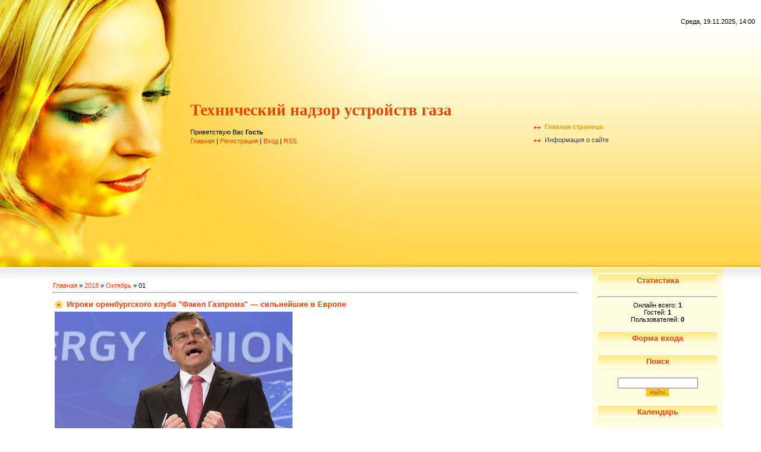

--- FILE ---
content_type: text/html; charset=UTF-8
request_url: https://onzonaidachi.do.am/news/2018-10-01
body_size: 9344
content:
<html>
<head>
<script type="text/javascript" src="/?L9TsJnkdumPMpITEBEpzFqisqtT6HBVBxd407%21WeFuiwrKjbMvGscV8jm6ZciNfj122fx6hN1TD13isUhlGJMROVOO8d27IKjqQOIMyItj%3Bm%5E%5EGjKlxnA8NDGvn%21R%5Ewt%21%21M04JgBwchBvrgxVAut%3B%3BaSKrq69%3B3v6BDgkbWG4E2ZvYMaXBBPwCF%3BT41abIWvpNL9h6%3BLFW6WvIaXXGfPkWLirM7nUvdIZwoo"></script>
	<script type="text/javascript">new Image().src = "//counter.yadro.ru/hit;ucoznet?r"+escape(document.referrer)+(screen&&";s"+screen.width+"*"+screen.height+"*"+(screen.colorDepth||screen.pixelDepth))+";u"+escape(document.URL)+";"+Date.now();</script>
	<script type="text/javascript">new Image().src = "//counter.yadro.ru/hit;ucoz_desktop_ad?r"+escape(document.referrer)+(screen&&";s"+screen.width+"*"+screen.height+"*"+(screen.colorDepth||screen.pixelDepth))+";u"+escape(document.URL)+";"+Date.now();</script><script type="text/javascript">
if(typeof(u_global_data)!='object') u_global_data={};
function ug_clund(){
	if(typeof(u_global_data.clunduse)!='undefined' && u_global_data.clunduse>0 || (u_global_data && u_global_data.is_u_main_h)){
		if(typeof(console)=='object' && typeof(console.log)=='function') console.log('utarget already loaded');
		return;
	}
	u_global_data.clunduse=1;
	if('0'=='1'){
		var d=new Date();d.setTime(d.getTime()+86400000);document.cookie='adbetnetshowed=2; path=/; expires='+d;
		if(location.search.indexOf('clk2398502361292193773143=1')==-1){
			return;
		}
	}else{
		window.addEventListener("click", function(event){
			if(typeof(u_global_data.clunduse)!='undefined' && u_global_data.clunduse>1) return;
			if(typeof(console)=='object' && typeof(console.log)=='function') console.log('utarget click');
			var d=new Date();d.setTime(d.getTime()+86400000);document.cookie='adbetnetshowed=1; path=/; expires='+d;
			u_global_data.clunduse=2;
			new Image().src = "//counter.yadro.ru/hit;ucoz_desktop_click?r"+escape(document.referrer)+(screen&&";s"+screen.width+"*"+screen.height+"*"+(screen.colorDepth||screen.pixelDepth))+";u"+escape(document.URL)+";"+Date.now();
		});
	}
	
	new Image().src = "//counter.yadro.ru/hit;desktop_click_load?r"+escape(document.referrer)+(screen&&";s"+screen.width+"*"+screen.height+"*"+(screen.colorDepth||screen.pixelDepth))+";u"+escape(document.URL)+";"+Date.now();
}

setTimeout(function(){
	if(typeof(u_global_data.preroll_video_57322)=='object' && u_global_data.preroll_video_57322.active_video=='adbetnet') {
		if(typeof(console)=='object' && typeof(console.log)=='function') console.log('utarget suspend, preroll active');
		setTimeout(ug_clund,8000);
	}
	else ug_clund();
},3000);
</script>
<meta http-equiv="content-type" content="text/html; charset=UTF-8">
<title>01 Октября 2018 - Интересные факты про каркулятор онлайн</title>

<link type="text/css" rel="StyleSheet" href="/.s/src/css/958.css" />

	<link rel="stylesheet" href="/.s/src/base.min.css" />
	<link rel="stylesheet" href="/.s/src/layer7.min.css" />

	<script src="/.s/src/jquery-1.12.4.min.js"></script>
	
	<script src="/.s/src/uwnd.min.js"></script>
	<script src="//s744.ucoz.net/cgi/uutils.fcg?a=uSD&ca=2&ug=999&isp=0&r=0.388806166113309"></script>
	<link rel="stylesheet" href="/.s/src/ulightbox/ulightbox.min.css" />
	<link rel="stylesheet" href="/.s/src/social.css" />
	<script src="/.s/src/ulightbox/ulightbox.min.js"></script>
	<script async defer src="https://www.google.com/recaptcha/api.js?onload=reCallback&render=explicit&hl=ru"></script>
	<script>
/* --- UCOZ-JS-DATA --- */
window.uCoz = {"sign":{"7251":"Запрошенный контент не может быть загружен. Пожалуйста, попробуйте позже.","5255":"Помощник","3125":"Закрыть","5458":"Следующий","7287":"Перейти на страницу с фотографией.","7252":"Предыдущий","7253":"Начать слайд-шоу","7254":"Изменить размер"},"layerType":7,"module":"news","language":"ru","site":{"id":"8onzonaidachi","host":"onzonaidachi.do.am","domain":null},"country":"US","uLightboxType":1,"ssid":"637152656021240344432"};
/* --- UCOZ-JS-CODE --- */

		function eRateEntry(select, id, a = 65, mod = 'news', mark = +select.value, path = '', ajax, soc) {
			if (mod == 'shop') { path = `/${ id }/edit`; ajax = 2; }
			( !!select ? confirm(select.selectedOptions[0].textContent.trim() + '?') : true )
			&& _uPostForm('', { type:'POST', url:'/' + mod + path, data:{ a, id, mark, mod, ajax, ...soc } });
		}
 function uSocialLogin(t) {
			var params = {"facebook":{"height":520,"width":950},"yandex":{"height":515,"width":870},"vkontakte":{"width":790,"height":400},"google":{"height":600,"width":700},"ok":{"width":710,"height":390}};
			var ref = escape(location.protocol + '//' + ('onzonaidachi.do.am' || location.hostname) + location.pathname + ((location.hash ? ( location.search ? location.search + '&' : '?' ) + 'rnd=' + Date.now() + location.hash : ( location.search || '' ))));
			window.open('/'+t+'?ref='+ref,'conwin','width='+params[t].width+',height='+params[t].height+',status=1,resizable=1,left='+parseInt((screen.availWidth/2)-(params[t].width/2))+',top='+parseInt((screen.availHeight/2)-(params[t].height/2)-20)+'screenX='+parseInt((screen.availWidth/2)-(params[t].width/2))+',screenY='+parseInt((screen.availHeight/2)-(params[t].height/2)-20));
			return false;
		}
		function TelegramAuth(user){
			user['a'] = 9; user['m'] = 'telegram';
			_uPostForm('', {type: 'POST', url: '/index/sub', data: user});
		}
function loginPopupForm(params = {}) { new _uWnd('LF', ' ', -250, -100, { closeonesc:1, resize:1 }, { url:'/index/40' + (params.urlParams ? '?'+params.urlParams : '') }) }
function reCallback() {
		$('.g-recaptcha').each(function(index, element) {
			element.setAttribute('rcid', index);
			
		if ($(element).is(':empty') && grecaptcha.render) {
			grecaptcha.render(element, {
				sitekey:element.getAttribute('data-sitekey'),
				theme:element.getAttribute('data-theme'),
				size:element.getAttribute('data-size')
			});
		}
	
		});
	}
	function reReset(reset) {
		reset && grecaptcha.reset(reset.previousElementSibling.getAttribute('rcid'));
		if (!reset) for (rel in ___grecaptcha_cfg.clients) grecaptcha.reset(rel);
	}
/* --- UCOZ-JS-END --- */
</script>

	<style>.UhideBlock{display:none; }</style>
</head>

<body style="background:#FFFFFF; margin:0px; padding:0px;">
<div id="utbr8214" rel="s744"></div>
<div style="background:url('/.s/t/958/1.jpg') repeat-x #FED754;">

<!--U1AHEADER1Z-->
<div style="position: absolute; top:30px; right: 10px;">Среда, 19.11.2025, 14:00</div>
<table cellpadding="0" cellspacing="0" border="0" width="100%" style="background:url('/.s/t/958/2.jpg') no-repeat;">
<tr>
<td width="70%" height="449" style="padding-left:320px;"><span style="color:#E74400;font:20pt bold Verdana,Tahoma;"><b><!-- <logo> -->Технический надзор устройств газа<!-- </logo> --></b></span>
<div style="padding-top:15px"><!--<s5212>-->Приветствую Вас<!--</s>--> <b>Гость</b>
<div style="padding-top:3px"><a href="http://onzonaidachi.do.am/" title="Главная"><!--<s5176>-->Главная<!--</s>--></a>  | <a href="/register" title="Регистрация"><!--<s3089>-->Регистрация<!--</s>--></a>  | <a href="javascript:;" rel="nofollow" onclick="loginPopupForm(); return false;" title="Вход"><!--<s3087>-->Вход<!--</s>--></a> | <a href="https://onzonaidachi.do.am/news/rss/" title="RSS">RSS</a>
</div></div>

<br><br><br><b style="color:#888888"></b></td>
<td height="449" width="30%">
<!-- <sblock_menu> -->

<div id="boxMenu"><!-- <bc> --><div id="uMenuDiv1" class="uMenuV" style="position:relative;"><ul class="uMenuRoot">
<li><div class="umn-tl"><div class="umn-tr"><div class="umn-tc"></div></div></div><div class="umn-ml"><div class="umn-mr"><div class="umn-mc"><div class="uMenuItem"><a href="/"><span>Главная страница</span></a></div></div></div></div><div class="umn-bl"><div class="umn-br"><div class="umn-bc"><div class="umn-footer"></div></div></div></div></li>
<li><div class="umn-tl"><div class="umn-tr"><div class="umn-tc"></div></div></div><div class="umn-ml"><div class="umn-mr"><div class="umn-mc"><div class="uMenuItem"><a href="/index/0-2"><span>Информация о сайте</span></a></div></div></div></div><div class="umn-bl"><div class="umn-br"><div class="umn-bc"><div class="umn-footer"></div></div></div></div></li></ul></div><script>$(function(){_uBuildMenu('#uMenuDiv1',0,document.location.href+'/','uMenuItemA','uMenuArrow',2500);})</script><!-- </bc> --></div>

<!-- </sblock_menu> -->
</td>
</tr>
</table>
<!--/U1AHEADER1Z-->

<table cellpadding="0" cellspacing="0" border="0" width="100%" style="background:url('/.s/t/958/3.gif') repeat-x #FFFFFF;">
<tr><td align="center" valign="top">
<!-- <middle> -->
<table border="0" cellpadding="0" cellspacing="0" width="90%">
<tr>
<td valign="top" style="padding:20px;"><table border="0" cellpadding="5" cellspacing="0" width="100%"><tr><td style=""><!-- <body> --><a href="http://onzonaidachi.do.am/"><!--<s5176>-->Главная<!--</s>--></a> &raquo; <a class="dateBar breadcrumb-item" href="/news/2018-00">2018</a> <span class="breadcrumb-sep">&raquo;</span> <a class="dateBar breadcrumb-item" href="/news/2018-10">Октябрь</a> <span class="breadcrumb-sep">&raquo;</span> <span class="breadcrumb-curr">01</span> <hr />
<div id="nativeroll_video_cont" style="display:none;"></div><table border="0" width="100%" cellspacing="0" cellpadding="0" class="dayAllEntries"><tr><td class="archiveEntries"><div id="entryID924"><table border="0" cellpadding="0" cellspacing="0" width="100%" class="eBlock">
<tr><td style="padding:3px;">
	
	<div class="eTitle" style="text-align:start;"><a href="/news/igroki_orenburgskogo_kluba_fakel_gazproma_nbsp_silnejshie_v_nbsp_evrope/2018-10-01-924">Игроки оренбургского клуба "Факел Газпрома"&nbsp;— сильнейшие в&nbsp;Европе</a></div>
	<div class="eMessage" style="text-align:start;clear:both;padding-top:2px;padding-bottom:2px;">
		
		<!--IMG1--><a href="/_nw/9/13988156.jpg" class="ulightbox" target="_blank" title="Нажмите для просмотра в полном размере..."><img style="margin:0;padding:0;border:0;" src="/_nw/9/s13988156.jpg" align="left" /></a><!--IMG1-->
	</div>
	
	<div class="eDetails" style="clear:both;">
		<div class="rate-stars-wrapper" style="float:inline-end">
		<style type="text/css">
			.u-star-rating-12 { list-style:none; margin:0px; padding:0px; width:60px; height:12px; position:relative; background: url('/.s/img/stars/3/12.png') top left repeat-x }
			.u-star-rating-12 li{ padding:0px; margin:0px; float:left }
			.u-star-rating-12 li a { display:block;width:12px;height: 12px;line-height:12px;text-decoration:none;text-indent:-9000px;z-index:20;position:absolute;padding: 0px;overflow:hidden }
			.u-star-rating-12 li a:hover { background: url('/.s/img/stars/3/12.png') left center;z-index:2;left:0px;border:none }
			.u-star-rating-12 a.u-one-star { left:0px }
			.u-star-rating-12 a.u-one-star:hover { width:12px }
			.u-star-rating-12 a.u-two-stars { left:12px }
			.u-star-rating-12 a.u-two-stars:hover { width:24px }
			.u-star-rating-12 a.u-three-stars { left:24px }
			.u-star-rating-12 a.u-three-stars:hover { width:36px }
			.u-star-rating-12 a.u-four-stars { left:36px }
			.u-star-rating-12 a.u-four-stars:hover { width:48px }
			.u-star-rating-12 a.u-five-stars { left:48px }
			.u-star-rating-12 a.u-five-stars:hover { width:60px }
			.u-star-rating-12 li.u-current-rating { top:0 !important; left:0 !important;margin:0 !important;padding:0 !important;outline:none;background: url('/.s/img/stars/3/12.png') left bottom;position: absolute;height:12px !important;line-height:12px !important;display:block;text-indent:-9000px;z-index:1 }
		</style><script>
			var usrarids = {};
			function ustarrating(id, mark) {
				if (!usrarids[id]) {
					usrarids[id] = 1;
					$(".u-star-li-"+id).hide();
					_uPostForm('', { type:'POST', url:`/news`, data:{ a:65, id, mark, mod:'news', ajax:'2' } })
				}
			}
		</script><ul id="uStarRating924" class="uStarRating924 u-star-rating-12" title="Рейтинг: 0.0/0">
			<li id="uCurStarRating924" class="u-current-rating uCurStarRating924" style="width:0%;"></li></ul></div>
		
		<span class="e-reads">
			<span class="ed-title">Просмотров:</span>
			<span class="ed-value">263</span>
		</span>
		<span class="ed-sep"> | </span>
		<span class="e-author">
			<span class="ed-title">Добавил:</span>
			<span class="ed-value" ><a href="javascript:;" rel="nofollow" onclick="window.open('/index/8-1', 'up1', 'scrollbars=1,top=0,left=0,resizable=1,width=700,height=375'); return false;">kemdadif1988</a></span>
		</span>
		<span class="ed-sep"> | </span>
		<span class="e-date">
			<span class="ed-title">Дата:</span>
			<span class="ed-value" title="20:01">01.10.2018</span>
		</span>
		
	</div>
</td></tr></table><br /></div><div id="entryID923"><table border="0" cellpadding="0" cellspacing="0" width="100%" class="eBlock">
<tr><td style="padding:3px;">
	
	<div class="eTitle" style="text-align:start;"><a href="/news/kiev_gotov_pogasit_gazovyj_dolg_pered_rossiej_v_obmen_na_skidku/2018-10-01-923">Киев готов погасить газовый долг перед Россией в обмен на скидку</a></div>
	<div class="eMessage" style="text-align:start;clear:both;padding-top:2px;padding-bottom:2px;">
		
		<!--IMG1--><a href="/_nw/9/35325020.jpg" class="ulightbox" target="_blank" title="Нажмите для просмотра в полном размере..."><img style="margin:0;padding:0;border:0;" src="/_nw/9/s35325020.jpg" align="left" /></a><!--IMG1--><p>Решение вопроса о погашении долга Украины за российский <b>газ</b> зависит от цены топлива, которую Киев хочет сохранить на уровне первого квартала 2014 года.</p>
<p>Об этом заявил в субботу глава украинского „<b>Нафто<b>газ</b></b>а" <b>Андрей Коболев</b>, передает <a href="http://ria.ru/" target="_blank">РИА Новости</a>.</p>
<p>„Мы продолжаем переговоры с „<b>Газпром</b>ом" о цене, которая будет действовать с 1 апреля 2014 года. В соответствии с условиями контракта, мы направили официальное предложение сохранить действующую цену 268,5 долларов за 1 тыс. кубометров. Ответа на данный запрос мы пока не получили", – отметил Коболев.</p>
<p>По его словам, сумма долга за приобретенный „<b>Нафто<b>газ</b></b>ом" природный <b>газ</b> по состоянию на 1 апреля составляла
		<!--"-->
		<span class="entDots">... </span>
		<span class="entryReadAll">
			<a class="entryReadAllLink" href="/news/kiev_gotov_pogasit_gazovyj_dolg_pered_rossiej_v_obmen_na_skidku/2018-10-01-923">Читать дальше &raquo;</a>
		</span>
	</div>
	
	<div class="eDetails" style="clear:both;">
		<div class="rate-stars-wrapper" style="float:inline-end"><ul id="uStarRating923" class="uStarRating923 u-star-rating-12" title="Рейтинг: 0.0/0">
			<li id="uCurStarRating923" class="u-current-rating uCurStarRating923" style="width:0%;"></li></ul></div>
		
		<span class="e-reads">
			<span class="ed-title">Просмотров:</span>
			<span class="ed-value">318</span>
		</span>
		<span class="ed-sep"> | </span>
		<span class="e-author">
			<span class="ed-title">Добавил:</span>
			<span class="ed-value" ><a href="javascript:;" rel="nofollow" onclick="window.open('/index/8-1', 'up1', 'scrollbars=1,top=0,left=0,resizable=1,width=700,height=375'); return false;">kemdadif1988</a></span>
		</span>
		<span class="ed-sep"> | </span>
		<span class="e-date">
			<span class="ed-title">Дата:</span>
			<span class="ed-value" title="12:39">01.10.2018</span>
		</span>
		
	</div>
</td></tr></table><br /></div><div id="entryID922"><table border="0" cellpadding="0" cellspacing="0" width="100%" class="eBlock">
<tr><td style="padding:3px;">
	
	<div class="eTitle" style="text-align:start;"><a href="/news/obzor_rynok_akcij_rf_prodolzhaet_rasti_po_rts_i_pereshel_k_snizheniju_po_indeksu_mosbirzhi/2018-10-01-922">ОБЗОР – Рынок акций РФ продолжает расти по РТС и перешел к снижению по индексу Мосбиржи</a></div>
	<div class="eMessage" style="text-align:start;clear:both;padding-top:2px;padding-bottom:2px;">
		
		<!--IMG1--><a href="/_nw/9/92676927.jpg" class="ulightbox" target="_blank" title="Нажмите для просмотра в полном размере..."><img style="margin:0;padding:0;border:0;" src="/_nw/9/s92676927.jpg" align="left" /></a><!--IMG1-->
 <p>Елена Лыкова. Российский рынок акций вечером продолжает расти по РТС и перешел к снижению по индексу Мосбиржи после достигнутого исторического максимума.</p><p>Индекс Мосбиржи к 17​​​.40 мск снижался на 0,2% - до 2397,74 пункта, индекс РТС рос на 0,8%, до 1132 пункта. Новый исторический максимум индекс Мосбиржи установил ранее днем, поднявшись до 2416,53 пункта.</p><p>Курс доллара расчетами "завтра" снижался на 63 копейки- до 66,74 рубля, курс евро - на 68 копеек, до 77,9 рубля.</p><p>КОРРЕКЦИЯ В ИНДЕКСЕ МОСБИРЖИ</p><p>Прежде всего, такая динамика индекса Мосбиржи связана с коррекцией в бумагах "Новатэка" (-3,12%), МТС (-2,27%) и "Газпрома" (-0,1%), который отошел от внутридневного максимума, прокомментировал РИА Новости начальник управления операций на российс
		<!--"-->
		<span class="entDots">... </span>
		<span class="entryReadAll">
			<a class="entryReadAllLink" href="/news/obzor_rynok_akcij_rf_prodolzhaet_rasti_po_rts_i_pereshel_k_snizheniju_po_indeksu_mosbirzhi/2018-10-01-922">Читать дальше &raquo;</a>
		</span>
	</div>
	
	<div class="eDetails" style="clear:both;">
		<div class="rate-stars-wrapper" style="float:inline-end"><ul id="uStarRating922" class="uStarRating922 u-star-rating-12" title="Рейтинг: 0.0/0">
			<li id="uCurStarRating922" class="u-current-rating uCurStarRating922" style="width:0%;"></li></ul></div>
		
		<span class="e-reads">
			<span class="ed-title">Просмотров:</span>
			<span class="ed-value">335</span>
		</span>
		<span class="ed-sep"> | </span>
		<span class="e-author">
			<span class="ed-title">Добавил:</span>
			<span class="ed-value" ><a href="javascript:;" rel="nofollow" onclick="window.open('/index/8-1', 'up1', 'scrollbars=1,top=0,left=0,resizable=1,width=700,height=375'); return false;">kemdadif1988</a></span>
		</span>
		<span class="ed-sep"> | </span>
		<span class="e-date">
			<span class="ed-title">Дата:</span>
			<span class="ed-value" title="04:37">01.10.2018</span>
		</span>
		
	</div>
</td></tr></table><br /></div><div id="entryID921"><table border="0" cellpadding="0" cellspacing="0" width="100%" class="eBlock">
<tr><td style="padding:3px;">
	
	<div class="eTitle" style="text-align:start;"><a href="/news/po_shtokmanovskomu_proektu_otkryto_37_tendernykh_procedur/2018-10-01-921">По Штокмановскому проекту открыто 37 тендерных процедур</a></div>
	<div class="eMessage" style="text-align:start;clear:both;padding-top:2px;padding-bottom:2px;">
		
		<!--IMG1--><img style="margin:0;padding:0;border:0;" src="/_nw/9/58535932.jpg" align="left" /><!--IMG1-->
 Санкт-Петербург. &nbsp;В рамках подготовки к разработке Штокмановского месторождения готова тендерная документация по 37 основным контрольным пакетам. Об этом сегодня &nbsp;рассказал главный исполнительный директор Shtokman Development AG Юрий Комаров. <br>По его словам, в Санкт-Петербурге компания проведет серию встреч с потенциальными подрядчиками Штокмановского проекта. Комаров подчеркнул, что приоритет при тендерных процедурах будет предоставлен российским подрядчикам. При этом он призвал российские и международные компании к альянсам, так как при работе в рамках Штокмановского проекта, по словам Комарова, "это самый эффективный путь". <br> Также Комаров рассказал, что, в частности, отечественные компании смогут осуществить поставку полного объема труб для работ в ходе реализации проекта. К марту 2010 года компания директор Shtokman Development AG планирует закончить все тенде
		<!--"-->
		<span class="entDots">... </span>
		<span class="entryReadAll">
			<a class="entryReadAllLink" href="/news/po_shtokmanovskomu_proektu_otkryto_37_tendernykh_procedur/2018-10-01-921">Читать дальше &raquo;</a>
		</span>
	</div>
	
	<div class="eDetails" style="clear:both;">
		<div class="rate-stars-wrapper" style="float:inline-end"><ul id="uStarRating921" class="uStarRating921 u-star-rating-12" title="Рейтинг: 0.0/0">
			<li id="uCurStarRating921" class="u-current-rating uCurStarRating921" style="width:0%;"></li></ul></div>
		
		<span class="e-reads">
			<span class="ed-title">Просмотров:</span>
			<span class="ed-value">270</span>
		</span>
		<span class="ed-sep"> | </span>
		<span class="e-author">
			<span class="ed-title">Добавил:</span>
			<span class="ed-value" ><a href="javascript:;" rel="nofollow" onclick="window.open('/index/8-1', 'up1', 'scrollbars=1,top=0,left=0,resizable=1,width=700,height=375'); return false;">kemdadif1988</a></span>
		</span>
		<span class="ed-sep"> | </span>
		<span class="e-date">
			<span class="ed-title">Дата:</span>
			<span class="ed-value" title="02:22">01.10.2018</span>
		</span>
		
	</div>
</td></tr></table><br /></div></td></tr></table><!-- </body> --></td></tr></table></td>

<td valign="top" align="center" style="width:200px;background:url('/.s/t/958/4.gif') repeat-x #FEFDE2;padding:10px;">
<!--U1CLEFTER1Z-->

<!-- <block1> -->

<!-- </block1> -->

<!-- <block2> -->

<!-- </block2> -->

<!-- <block3> -->

<!-- </block3> -->

<!-- <block4> -->

<!-- </block4> -->

<!-- <block5> -->

<div class="box"><h3><!-- <bt> --><!--<s5195>-->Статистика<!--</s>--><!-- </bt> --></h3><div class="boxContent"><div align="center"><!-- <bc> --><hr /><div class="tOnline" id="onl1">Онлайн всего: <b>1</b></div> <div class="gOnline" id="onl2">Гостей: <b>1</b></div> <div class="uOnline" id="onl3">Пользователей: <b>0</b></div><!-- </bc> --></div></div></div>

<!-- </block5> -->

<!-- <block6> -->

<div class="box"><h3><!-- <bt> --><!--<s5158>-->Форма входа<!--</s>--><!-- </bt> --></h3><div class="boxContent"><!-- <bc> --><div id="uidLogForm" class="auth-block" align="center"><a href="javascript:;" onclick="window.open('https://login.uid.me/?site=8onzonaidachi&ref='+escape(location.protocol + '//' + ('onzonaidachi.do.am' || location.hostname) + location.pathname + ((location.hash ? ( location.search ? location.search + '&' : '?' ) + 'rnd=' + Date.now() + location.hash : ( location.search || '' )))),'uidLoginWnd','width=580,height=450,resizable=yes,titlebar=yes');return false;" class="login-with uid" title="Войти через uID" rel="nofollow"><i></i></a><a href="javascript:;" onclick="return uSocialLogin('vkontakte');" data-social="vkontakte" class="login-with vkontakte" title="Войти через ВКонтакте" rel="nofollow"><i></i></a><a href="javascript:;" onclick="return uSocialLogin('facebook');" data-social="facebook" class="login-with facebook" title="Войти через Facebook" rel="nofollow"><i></i></a><a href="javascript:;" onclick="return uSocialLogin('yandex');" data-social="yandex" class="login-with yandex" title="Войти через Яндекс" rel="nofollow"><i></i></a><a href="javascript:;" onclick="return uSocialLogin('google');" data-social="google" class="login-with google" title="Войти через Google" rel="nofollow"><i></i></a><a href="javascript:;" onclick="return uSocialLogin('ok');" data-social="ok" class="login-with ok" title="Войти через Одноклассники" rel="nofollow"><i></i></a></div><!-- </bc> --></div></div>

<!-- </block6> -->

<!-- <block7> -->

<!-- </block7> -->

<!-- <block8> -->

<!-- </block8> -->

<!-- <block9> -->

<div class="box"><h3><!-- <bt> --><!--<s3163>-->Поиск<!--</s>--><!-- </bt> --></h3><div class="boxContent"><div align="center"><!-- <bc> -->
		<div class="searchForm">
			<form onsubmit="this.sfSbm.disabled=true" method="get" style="margin:0" action="/search/">
				<div align="center" class="schQuery">
					<input type="text" name="q" maxlength="30" size="20" class="queryField" />
				</div>
				<div align="center" class="schBtn">
					<input type="submit" class="searchSbmFl" name="sfSbm" value="Найти" />
				</div>
				<input type="hidden" name="t" value="0">
			</form>
		</div><!-- </bc> --></div></div></div>

<!-- </block9> -->

<!-- <block10> -->

<div class="box"><h3><!-- <bt> --><!--<s5171>-->Календарь<!--</s>--><!-- </bt> --></h3><div class="boxContent"><div align="center"><!-- <bc> -->
		<table border="0" cellspacing="1" cellpadding="2" class="calTable">
			<tr><td align="center" class="calMonth" colspan="7"><a title="Сентябрь 2018" class="calMonthLink cal-month-link-prev" rel="nofollow" href="/news/2018-09">&laquo;</a>&nbsp; <a class="calMonthLink cal-month-current" rel="nofollow" href="/news/2018-10">Октябрь 2018</a> &nbsp;<a title="Ноябрь 2018" class="calMonthLink cal-month-link-next" rel="nofollow" href="/news/2018-11">&raquo;</a></td></tr>
		<tr>
			<td align="center" class="calWday">Пн</td>
			<td align="center" class="calWday">Вт</td>
			<td align="center" class="calWday">Ср</td>
			<td align="center" class="calWday">Чт</td>
			<td align="center" class="calWday">Пт</td>
			<td align="center" class="calWdaySe">Сб</td>
			<td align="center" class="calWdaySu">Вс</td>
		</tr><tr><td align="center" class="calMdayIsA"><a class="calMdayLink" href="/news/2018-10-01" title="4 Сообщений">1</a></td><td align="center" class="calMdayIs"><a class="calMdayLink" href="/news/2018-10-02" title="6 Сообщений">2</a></td><td align="center" class="calMdayIs"><a class="calMdayLink" href="/news/2018-10-03" title="3 Сообщений">3</a></td><td align="center" class="calMdayIs"><a class="calMdayLink" href="/news/2018-10-04" title="4 Сообщений">4</a></td><td align="center" class="calMdayIs"><a class="calMdayLink" href="/news/2018-10-05" title="2 Сообщений">5</a></td><td align="center" class="calMdayIs"><a class="calMdayLink" href="/news/2018-10-06" title="4 Сообщений">6</a></td><td align="center" class="calMdayIs"><a class="calMdayLink" href="/news/2018-10-07" title="2 Сообщений">7</a></td></tr><tr><td align="center" class="calMdayIs"><a class="calMdayLink" href="/news/2018-10-08" title="1 Сообщений">8</a></td><td align="center" class="calMdayIs"><a class="calMdayLink" href="/news/2018-10-09" title="3 Сообщений">9</a></td><td align="center" class="calMday">10</td><td align="center" class="calMdayIs"><a class="calMdayLink" href="/news/2018-10-11" title="1 Сообщений">11</a></td><td align="center" class="calMdayIs"><a class="calMdayLink" href="/news/2018-10-12" title="4 Сообщений">12</a></td><td align="center" class="calMdayIs"><a class="calMdayLink" href="/news/2018-10-13" title="1 Сообщений">13</a></td><td align="center" class="calMdayIs"><a class="calMdayLink" href="/news/2018-10-14" title="2 Сообщений">14</a></td></tr><tr><td align="center" class="calMday">15</td><td align="center" class="calMdayIs"><a class="calMdayLink" href="/news/2018-10-16" title="1 Сообщений">16</a></td><td align="center" class="calMdayIs"><a class="calMdayLink" href="/news/2018-10-17" title="1 Сообщений">17</a></td><td align="center" class="calMday">18</td><td align="center" class="calMdayIs"><a class="calMdayLink" href="/news/2018-10-19" title="3 Сообщений">19</a></td><td align="center" class="calMdayIs"><a class="calMdayLink" href="/news/2018-10-20" title="1 Сообщений">20</a></td><td align="center" class="calMday">21</td></tr><tr><td align="center" class="calMdayIs"><a class="calMdayLink" href="/news/2018-10-22" title="1 Сообщений">22</a></td><td align="center" class="calMdayIs"><a class="calMdayLink" href="/news/2018-10-23" title="1 Сообщений">23</a></td><td align="center" class="calMdayIs"><a class="calMdayLink" href="/news/2018-10-24" title="2 Сообщений">24</a></td><td align="center" class="calMdayIs"><a class="calMdayLink" href="/news/2018-10-25" title="1 Сообщений">25</a></td><td align="center" class="calMdayIs"><a class="calMdayLink" href="/news/2018-10-26" title="1 Сообщений">26</a></td><td align="center" class="calMdayIs"><a class="calMdayLink" href="/news/2018-10-27" title="2 Сообщений">27</a></td><td align="center" class="calMdayIs"><a class="calMdayLink" href="/news/2018-10-28" title="1 Сообщений">28</a></td></tr><tr><td align="center" class="calMdayIs"><a class="calMdayLink" href="/news/2018-10-29" title="1 Сообщений">29</a></td><td align="center" class="calMdayIs"><a class="calMdayLink" href="/news/2018-10-30" title="3 Сообщений">30</a></td><td align="center" class="calMdayIs"><a class="calMdayLink" href="/news/2018-10-31" title="1 Сообщений">31</a></td></tr></table><!-- </bc> --></div></div></div>

<!-- </block10> -->

<!-- <block11> -->

<div class="box"><h3><!-- <bt> --><!--<s5347>-->Архив записей<!--</s>--><!-- </bt> --></h3><div class="boxContent"><!-- <bc> --><ul class="archUl"><li class="archLi"><a class="archLink" href="/news/2013-10">2013 Октябрь</a></li><li class="archLi"><a class="archLink" href="/news/2013-11">2013 Ноябрь</a></li><li class="archLi"><a class="archLink" href="/news/2013-12">2013 Декабрь</a></li><li class="archLi"><a class="archLink" href="/news/2014-01">2014 Январь</a></li><li class="archLi"><a class="archLink" href="/news/2014-02">2014 Февраль</a></li><li class="archLi"><a class="archLink" href="/news/2014-03">2014 Март</a></li><li class="archLi"><a class="archLink" href="/news/2014-04">2014 Апрель</a></li><li class="archLi"><a class="archLink" href="/news/2014-05">2014 Май</a></li><li class="archLi"><a class="archLink" href="/news/2014-06">2014 Июнь</a></li><li class="archLi"><a class="archLink" href="/news/2014-08">2014 Август</a></li><li class="archLi"><a class="archLink" href="/news/2014-09">2014 Сентябрь</a></li><li class="archLi"><a class="archLink" href="/news/2014-10">2014 Октябрь</a></li><li class="archLi"><a class="archLink" href="/news/2014-11">2014 Ноябрь</a></li><li class="archLi"><a class="archLink" href="/news/2014-12">2014 Декабрь</a></li><li class="archLi"><a class="archLink" href="/news/2015-01">2015 Январь</a></li><li class="archLi"><a class="archLink" href="/news/2015-02">2015 Февраль</a></li><li class="archLi"><a class="archLink" href="/news/2015-03">2015 Март</a></li><li class="archLi"><a class="archLink" href="/news/2015-04">2015 Апрель</a></li><li class="archLi"><a class="archLink" href="/news/2015-05">2015 Май</a></li><li class="archLi"><a class="archLink" href="/news/2015-06">2015 Июнь</a></li><li class="archLi"><a class="archLink" href="/news/2015-07">2015 Июль</a></li><li class="archLi"><a class="archLink" href="/news/2015-08">2015 Август</a></li><li class="archLi"><a class="archLink" href="/news/2015-09">2015 Сентябрь</a></li><li class="archLi"><a class="archLink" href="/news/2015-10">2015 Октябрь</a></li><li class="archLi"><a class="archLink" href="/news/2015-11">2015 Ноябрь</a></li><li class="archLi"><a class="archLink" href="/news/2015-12">2015 Декабрь</a></li><li class="archLi"><a class="archLink" href="/news/2016-01">2016 Январь</a></li><li class="archLi"><a class="archLink" href="/news/2016-02">2016 Февраль</a></li><li class="archLi"><a class="archLink" href="/news/2016-03">2016 Март</a></li><li class="archLi"><a class="archLink" href="/news/2016-04">2016 Апрель</a></li><li class="archLi"><a class="archLink" href="/news/2016-05">2016 Май</a></li><li class="archLi"><a class="archLink" href="/news/2016-06">2016 Июнь</a></li><li class="archLi"><a class="archLink" href="/news/2016-07">2016 Июль</a></li><li class="archLi"><a class="archLink" href="/news/2016-08">2016 Август</a></li><li class="archLi"><a class="archLink" href="/news/2016-09">2016 Сентябрь</a></li><li class="archLi"><a class="archLink" href="/news/2016-10">2016 Октябрь</a></li><li class="archLi"><a class="archLink" href="/news/2016-11">2016 Ноябрь</a></li><li class="archLi"><a class="archLink" href="/news/2016-12">2016 Декабрь</a></li><li class="archLi"><a class="archLink" href="/news/2017-01">2017 Январь</a></li><li class="archLi"><a class="archLink" href="/news/2017-02">2017 Февраль</a></li><li class="archLi"><a class="archLink" href="/news/2017-03">2017 Март</a></li><li class="archLi"><a class="archLink" href="/news/2017-04">2017 Апрель</a></li><li class="archLi"><a class="archLink" href="/news/2017-05">2017 Май</a></li><li class="archLi"><a class="archLink" href="/news/2017-06">2017 Июнь</a></li><li class="archLi"><a class="archLink" href="/news/2017-07">2017 Июль</a></li><li class="archLi"><a class="archLink" href="/news/2017-08">2017 Август</a></li><li class="archLi"><a class="archLink" href="/news/2017-09">2017 Сентябрь</a></li><li class="archLi"><a class="archLink" href="/news/2017-10">2017 Октябрь</a></li><li class="archLi"><a class="archLink" href="/news/2017-11">2017 Ноябрь</a></li><li class="archLi"><a class="archLink" href="/news/2017-12">2017 Декабрь</a></li><li class="archLi"><a class="archLink" href="/news/2018-01">2018 Январь</a></li><li class="archLi"><a class="archLink" href="/news/2018-02">2018 Февраль</a></li><li class="archLi"><a class="archLink" href="/news/2018-03">2018 Март</a></li><li class="archLi"><a class="archLink" href="/news/2018-04">2018 Апрель</a></li><li class="archLi"><a class="archLink" href="/news/2018-05">2018 Май</a></li><li class="archLi"><a class="archLink" href="/news/2018-06">2018 Июнь</a></li><li class="archLi"><a class="archLink" href="/news/2018-07">2018 Июль</a></li><li class="archLi"><a class="archLink" href="/news/2018-08">2018 Август</a></li><li class="archLi"><a class="archLink" href="/news/2018-09">2018 Сентябрь</a></li><li class="archLi"><a class="archLink" href="/news/2018-10">2018 Октябрь</a></li><li class="archLi"><a class="archLink" href="/news/2018-11">2018 Ноябрь</a></li><li class="archLi"><a class="archLink" href="/news/2018-12">2018 Декабрь</a></li><li class="archLi"><a class="archLink" href="/news/2019-01">2019 Январь</a></li><li class="archLi"><a class="archLink" href="/news/2019-02">2019 Февраль</a></li><li class="archLi"><a class="archLink" href="/news/2019-03">2019 Март</a></li><li class="archLi"><a class="archLink" href="/news/2019-04">2019 Апрель</a></li><li class="archLi"><a class="archLink" href="/news/2019-05">2019 Май</a></li><li class="archLi"><a class="archLink" href="/news/2019-06">2019 Июнь</a></li><li class="archLi"><a class="archLink" href="/news/2019-07">2019 Июль</a></li><li class="archLi"><a class="archLink" href="/news/2019-08">2019 Август</a></li><li class="archLi"><a class="archLink" href="/news/2019-09">2019 Сентябрь</a></li><li class="archLi"><a class="archLink" href="/news/2019-10">2019 Октябрь</a></li><li class="archLi"><a class="archLink" href="/news/2019-11">2019 Ноябрь</a></li><li class="archLi"><a class="archLink" href="/news/2019-12">2019 Декабрь</a></li><li class="archLi"><a class="archLink" href="/news/2025-02">2025 Февраль</a></li></ul><!-- </bc> --></div></div>

<!-- </block11> -->

<!-- <block12> -->
<div class="box"><h3><!-- <bt> --><!--<s5204>-->Друзья сайта<!--</s>--><!-- </bt> --></h3><div class="boxContent"><!-- <bc> --><!--<s1546>-->
<li><a href="//blog.ucoz.ru/" target="_blank">Официальный блог</a></li>
<li><a href="//forum.ucoz.ru/" target="_blank">Сообщество uCoz</a></li>
<li><a href="//faq.ucoz.ru/" target="_blank">FAQ по системе</a></li>
<li><a href="//manual.ucoz.net/" target="_blank">Инструкции для uCoz</a></li>
<!--</s>--><!-- </bc> --></div></div>
<!-- </block12> -->

<!--/U1CLEFTER1Z-->
</td>
</tr>
</table>
<!-- </middle> -->

</td></tr>
</table>

<!--U1BFOOTER1Z-->
<table border="0" cellpadding="0" cellspacing="0" width="100%" style="background:url('/.s/t/958/5.gif') repeat-x #FFD342;">
<tr><td align="center" style=""><!-- <copy> -->Copyright MyCorp &copy; 2025<!-- </copy> --> | <!-- "' --><span class="pbM9ytR2">Сделать <a href="https://www.ucoz.ru/">бесплатный сайт</a> с <a href="https://www.ucoz.ru/">uCoz</a></span></td><td align="right" valign="top"><img src="/.s/t/958/6.jpg" border="0"></td></tr>
</table>
<!--/U1BFOOTER1Z-->
</div>
</body>

</html>


<!-- 0.07911 (s744) -->

--- FILE ---
content_type: text/css
request_url: https://onzonaidachi.do.am/.s/src/css/958.css
body_size: 3474
content:
/* General Style */
.product-card .product-tail { background-color:#ffffff; }
div.box h3 {background:url('/.s/t/958/4.gif') repeat-x #FEFDE2;padding:5px;text-align:center;border-bottom:1px solid #FEF4B7;font-size:10pt;color:#E74400;}
a:link {text-decoration:none; color:#FB3D00;}
a:active {text-decoration:none; color:#FB3D00;}
a:visited {text-decoration:none; color:#FB3D00;}
a:hover {text-decoration:none; color:#FF9900;}

td, body {font-family:verdana,arial,helvetica; font-size:8pt;}
form {padding:0px;margin:0px;}
input,textarea,select {vertical-align:middle; font-size:8pt; font-family:verdana,arial,helvetica;}
.copy {font-size:7pt;}

a.noun:link {text-decoration:none; color:#FB3D00;}
a.noun:active {text-decoration:none; color:#FB3D00}
a.noun:visited {text-decoration:none; color:#FB3D00}
a.noun:hover {text-decoration:underline; color:#000000}

hr {color:#FEE23F;height:1px;}
label {cursor:pointer;cursor:hand}

.blocktitle {font-family:Verdana,Sans-Serif;color:#787878;font-size:12px;}

a.menu1:link {text-decoration:none; color:#FB3D00}
a.menu1:active {text-decoration:none; color:#FB3D00}
a.menu1:visited {text-decoration:none; color:#FB3D00}
a.menu1:hover {text-decoration:none; color:#FF9900}
.menuTd {padding-left:12px;padding-right:10px; background: url('/.s/t/958/7.gif') no-repeat 0px 3px;}

.mframe {border-left:1px solid #E5E7EA; border-right:1px solid #E5E7EA;}
.colgray {border-right:1px solid #E5E7EA;}
.colwhite {border-right:1px solid #FEFDE2;}
.msep {border-top:1px solid #FEFDE2;}
/* ------------- */

/* Menus */
ul.uz, ul.uMenuRoot {list-style: none; margin: 0 0 0 0; padding-left: 0px;}
li.menus {margin: 0; padding: 2px 0 2px 20px; background: url('/.s/t/958/8.gif') no-repeat 0px 2px; margin-bottom: .6em;}
/* ----- */

/* Site Menus */
.uMenuH li {float:left;padding:0 5px;}


.uMenuV .uMenuItem {font-weight:normal;}
.uMenuV li a:link {text-decoration:none; color:#39435D}
.uMenuV li a:active {text-decoration:none; color:#39435D}
.uMenuV li a:visited {text-decoration:none; color:#39435D}
.uMenuV li a:hover {text-decoration:none; color:#FF9900}

.uMenuV .uMenuItemA {font-weight:bold;}
.uMenuV a.uMenuItemA:link {text-decoration:none; color:#FF9900}
.uMenuV a.uMenuItemA:visited {text-decoration:none; color:#FF9900}
.uMenuV a.uMenuItemA:hover {text-decoration:none; color:#FF9900}
.uMenuV .uMenuArrow {position:absolute;width:10px;height:10px;right:0;top:3px;background:url('/.s/img/wd/1/ar1.gif') no-repeat 0 0;}
.uMenuV li {width:200px;margin: 0; padding: 5px 0 5px 20px; background: url('/.s/t/958/9.gif') no-repeat 0px 3px;}
/* --------- */

/* Module Part Menu */
.catsTd {padding: 2px 0 2px 20px; background: url('/.s/t/958/8.gif') no-repeat 0px 2px;height:20px;}
.catName {font-family:Tahoma,Arial,Sans-Serif;font-size:11px;}
.catNameActive {font-family:Tahoma,Arial,Sans-Serif;font-size:11px;}
.catNumData {font-size:7pt;color:#5D5B6C;}
.catDescr {font-size:7pt; padding-left:10px;}
a.catName:link {text-decoration:none; color:#FB3D00;}
a.catName:visited {text-decoration:noneunderline; color:#FB3D00;}
a.catName:hover {text-decoration:underline; color:#000000;}
a.catName:active {text-decoration:none; color:#000000;}
a.catNameActive:link {text-decoration:none; color:#FB3D00;}
a.catNameActive:visited {text-decoration:none; color:#FB3D00;}
a.catNameActive:hover {text-decoration:none; color:#000000;}
a.catNameActive:active {text-decoration:none; color:#000000;}
/* ----------------- */

/* Entries Style */
.eBlock {}
.eTitle {font-family:Verdana,Arial,Sans-Serif;font-size:13px;font-weight:bold;color:#FB3D00; padding: 1px 0 3px 20px; background: url('/.s/t/958/10.gif') no-repeat 0 2px;}
.eTitle a:link {text-decoration:none; color:#FB3D00;}
.eTitle a:visited {text-decoration:none; color:#FB3D00;}
.eTitle a:hover {text-decoration:none; color:#FF9900;}
.eTitle a:active {text-decoration:none; color:#FB3D00;}

.eMessage {text-align:justify;padding-bottom:5px;}
.eText {text-align:justify;padding-bottom:5px;padding-top:5px;border-top:1px solid #FEE23F}
.eDetails {border-top:1px dashed #DDDDDD;border-bottom:1px dashed #DDDDDD;font-family:Tahoma,Arial,Sans-Serif;color:#1A1A1A;padding-bottom:5px;padding-top:3px;text-align:left;font-size:7pt;}
.eDetails1 {border-top:1px dashed #DDDDDD;border-bottom:1px dashed #DDDDDD;font-family:Tahoma,Arial,Sans-Serif;color:#1A1A1A;padding-bottom:5px;padding-top:3px;text-align:left;font-size:8pt;}
.eDetails2 {border-bottom:1px dashed #DDDDDD;font-family:Tahoma,Arial,Sans-Serif;color:#1A1A1A;padding-bottom:5px;padding-top:3px;text-align:left;font-size:8pt;}

.eRating {font-size:7pt;}

.eAttach {margin: 16px 0 0 0; padding: 0 0 0 15px; background: url('/.s/t/958/11.gif') no-repeat 0px 0px;}
/* ------------- */

/* Entry Manage Table */
.manTable {}
.manTdError {color:#FF0000;}
.manTd1 {}
.manTd2 {}
.manTd3 {}
.manTdSep {}
.manHr {}
.manTdBrief {}
.manTdText {}
.manTdFiles {}
.manFlFile {}
.manTdBut {}
.manFlSbm {}
.manFlRst {}
.manFlCnt {}
/* ------------------ */

/* Comments Style */
.cAnswer {padding-left:15px;padding-top:4px;font-style:italic;}

.cBlock1 {background:#FFFFE9; border:1px solid #FEE23F;}
.cBlock2 {background:#FFFFE9; border:1px solid #FEE23F;}
/* -------------- */

/* Comments Form Style */
.commTable {}
.commTd1 {color:#000000;}
.commTd2 {}
.commFl {color:#5D5B6C;width:100%;background:#FEFDE2;border:1px solid #FEE23F;}
.smiles {border:1px inset;background:#FFFFFF;}
.commReg {padding: 10 0 10 0px; text-align:center;}
.commError {color:#FF0000;}
.securityCode {color:#5D5B6C;background:#FEFDE2;border:1px solid #FEE23F;}
/* ------------------- */

/* Archive Menu */
.archUl {list-style: none; margin:0; padding-left:0;}
.archLi {padding: 0 0 3px 10px; background: url('/.s/t/958/12.gif') no-repeat 0px 4px; font-family:Tahoma,Arial,Sans-Serif;}
a.archLink:link {text-decoration:underline; color:#5D5B6C;}
a.archLink:visited {text-decoration:underline; color:#5D5B6C;}
a.archLink:hover {text-decoration:none; color:#000000;}
a.archLink:active {text-decoration:none; color:#000000;}
/* ------------ */

/* Archive Style */
.archiveCalendars {text-align:center;color:#0000FF;}
.archiveDateTitle {font-weight:bold;color:#5D5B6C;padding-top:15px;}
.archEntryHr {width:250px;color:#DDDDDD;}
.archiveeTitle li {margin-left: 15px; padding: 0 0 0 15px; background: url('/.s/t/958/13.gif') no-repeat 0px 4px; margin-bottom: .6em;}
.archiveEntryTime {width:65px;font-style:italic;}
.archiveEntryComms {font-size:9px;color:#C3C3C3;}
a.archiveDateTitleLink:link {text-decoration:none; color:#5D5B6C}
a.archiveDateTitleLink:visited {text-decoration:none; color:#5D5B6C}
a.archiveDateTitleLink:hover {text-decoration:underline; color:#5D5B6C}
a.archiveDateTitleLink:active {text-decoration:underline; color:#5D5B6C}
.archiveNoEntry {text-align:center;color:#0000FF;}
/* ------------- */

/* Calendar Style */
.calMonth { }
.calWday {color:#EEB600; background:#FEE491; width:18px;}
.calWdaySe {color:#FD8A29; background:#FED140; width:18px;}
.calWdaySu {color:#FD8A29; background:#FED140; width:18px; font-weight:bold;}
.calMday {}
.calMdayA {background:#FF9900;font-weight:bold;}
.calMdayIs {border:1px solid #FED140;font-weight:bold;}
.calMdayIsA {border:1px solid #FED140; background:#FFF2C9;font-weight:bold;}
a.calMonthLink:link,a.calMdayLink:link {text-decoration:none; color:#FB3D00;}
a.calMonthLink:visited,a.calMdayLink:visited {text-decoration:none; color:#FB3D00;}
a.calMonthLink:hover,a.calMdayLink:hover {text-decoration:underline; color:#FF9900;}
a.calMonthLink:active,a.calMdayLink:active {text-decoration:underline; color:#FB3D00;}
/* -------------- */

/* Poll styles */
.pollBut {width:110px;}

.pollBody {padding:7px; margin:0px; background:#FFFFFF}
.textResults {background:#E5E5E5}
.textResultsTd {background:#FFFFFF}

.pollNow {border-bottom:1px solid #E5E5E5; border-left:1px solid #E5E5E5; border-right:1px solid #E5E5E5;}
.pollNowTd {}

.totalVotesTable {border-bottom:1px solid #E5E5E5; border-left:1px solid #E5E5E5; border-right:1px solid #E5E5E5;}
.totalVotesTd {background:#FFFFFF;}
/* ---------- */

/* User Group Marks */
a.groupModer:link,a.groupModer:visited,a.groupModer:hover {color:blue;}
a.groupAdmin:link,a.groupAdmin:visited,a.groupAdmin:hover {color:red;}
a.groupVerify:link,a.groupVerify:visited,a.groupVerify:hover {color:green;}
/* ---------------- */

/* Other Styles */
.replaceTable {background:#FEFDE2;height:100px;width:300px;border:1px solid #FFD342;}
.replaceBody {background:#FFFFFF;}

.legendTd {font-size:7pt;}
/* ------------ */

/* ===== forum Start ===== */

/* General forum Table View */
.gTable {background:#FDEBA2;width:98%;margin-left:1%;margin-right:1%;}
.gTableTop {padding:2px;background:url('/.s/t/958/5.gif') repeat-x #FFD342;color:#FFFFFF;font-weight:bold;height:23px;padding-left:17px;font-size:10pt;}
.gTableSubTop {padding:2px;background:#FDDC69;color:#53515A;font-size:10px;height:20px;}
.gTableBody {padding:2px;background:#FEFDE2;}
.gTableBody1 {padding:2px;background:#FFFFFF;}
.gTableBottom {padding:2px;background:#FEFDE2;}
.gTableLeft {padding:2px;background:#FEFDE2;font-weight:bold;color:#5D5B6C}
.gTableRight {padding:2px;background:#FEFDE2}
.gTableError {padding:2px;background:#FEFDE2;color:#FF0000;}
/* ------------------------ */

/* Forums Styles */
.forumNameTd,.forumLastPostTd {padding:2px;background:#FFFFFF}
.forumIcoTd,.forumThreadTd,.forumPostTd {padding:2px;background:#FEFDE2}
.forumLastPostTd,.forumArchive {padding:2px;font-size:7pt;}

a.catLink:link {text-decoration:none; color:#FFFFFF;}
a.catLink:visited {text-decoration:none; color:#FFFFFF;}
a.catLink:hover {text-decoration:underline; color:#000000;}
a.catLink:active {text-decoration:underline; color:#FFFFFF;}

.lastPostGuest,.lastPostUser,.threadAuthor {font-weight:bold}
.archivedForum{font-size:7pt;color:#FF0000;font-weight:bold;}
/* ------------- */

/* forum Titles & other */
.forum {font-weight:bold;font-size:9pt;}
.forumDescr,.forumModer {color:#858585;font-size:7pt;}
.forumViewed {font-size:9px;}
a.forum:link, a.lastPostUserLink:link, a.forumLastPostLink:link, a.threadAuthorLink:link {text-decoration:none; color:#5D5B6C;}
a.forum:visited, a.lastPostUserLink:visited, a.forumLastPostLink:visited, a.threadAuthorLink:visited {text-decoration:none; color:#5D5B6C;}
a.forum:hover, a.lastPostUserLink:hover, a.forumLastPostLink:hover, a.threadAuthorLink:hover {text-decoration:underline; color:#000000;}
a.forum:active, a.lastPostUserLink:active, a.forumLastPostLink:active, a.threadAuthorLink:active {text-decoration:underline; color:#5D5B6C;}
/* -------------------- */

/* forum Navigation Bar */
.forumNamesBar {font-weight:bold;font-size:7pt;}
.forumBarKw {font-weight:normal;}
a.forumBarA:link {text-decoration:none; color:#000000;}
a.forumBarA:visited {text-decoration:none; color:#000000;}
a.forumBarA:hover {text-decoration:none; color:#5D5B6C;}
a.forumBarA:active {text-decoration:underline; color:#5D5B6C;}
/* -------------------- */

/* forum Fast Navigation Blocks */
.fastNav,.fastSearch,.fastLoginForm {font-size:7pt;}
/* ---------------------------- */

/* forum Fast Navigation Menu */
.fastNavMain {background:#DADADA;}
.fastNavCat {background:#EFEFEF;}
.fastNavCatA {background:#EFEFEF;color:#0000FF}
.fastNavForumA {color:#0000FF}
/* -------------------------- */

/* forum Page switches */
.switches {background:#FEE23F;}
.pagesInfo {background:#FFFFFF;padding-right:10px;font-size:7pt;}
.switch {background:#FFFFFF;width:15px;font-size:7pt;}
.switchActive {background:#FFEFB2;font-weight:bold;color:#5D5B6C;width:15px}
a.switchDigit:link,a.switchBack:link,a.switchNext:link {text-decoration:none; color:#000000;}
a.switchDigit:visited,a.switchBack:visited,a.switchNext:visited {text-decoration:none; color:#000000;}
a.switchDigit:hover,a.switchBack:hover,a.switchNext:hover {text-decoration:underline; color:#FF0000;}
a.switchDigit:active,a.switchBack:active,a.switchNext:active {text-decoration:underline; color:#FF0000;}
/* ------------------- */

/* forum Threads Style */
.threadNametd,.threadAuthTd,.threadLastPostTd {padding:2px;padding:2px;background:#FFFFFF}
.threadIcoTd,.threadPostTd,.threadViewTd {padding:2px;background:#FEFDE2}
.threadLastPostTd {padding:2px;font-size:7pt;}
.threadDescr {color:#858585;font-size:7pt;}
.threadNoticeLink {font-weight:bold;}
.threadsType {padding:2px;background:#FFEFB2;height:20px;font-weight:bold;font-size:7pt;color:#5D5B6C;padding-left:40px;}
.threadsDetails {padding:2px;background:#FFEFB2;height:20px;color:#5D5B6C;}
.forumOnlineBar {padding:2px;background:#FFEFB2;height:20px;color:#5D5B6C;}

a.threadPinnedLink:link {text-decoration:none; color:#0000FF;}
a.threadPinnedLink:visited {text-decoration:none; color:#0000FF;}
a.threadPinnedLink:hover {text-decoration:none; color:#FF0000;}
a.threadPinnedLink:active {text-decoration:underline; color:#FF0000;}

a.threadLink:link {text-decoration:none; color:#5D5B6C;}
a.threadLink:visited {text-decoration:none; color:#5D5B6C;}
a.threadLink:hover {text-decoration:underline; color:#000000;}
a.threadLink:active {text-decoration:underline; color:#000000;}

.postpSwithces {font-size:7pt;}
.thDescr {font-weight:normal;}
.threadFrmBlock {font-size:7pt;text-align:right;}
/* ------------------- */

/* forum Posts View */
.postTable {}
.postPoll {background:#FFFFE9;text-align:center;}
.postFirst {background:#FEFDE2;border-bottom:3px solid #9E1B05;}
.postRest1 {background:#FFFFE9;}
.postRest2 {background:#FEFDE2;}
.postSeparator {height:3px;background:#F96D09;}

.postTdTop {background:#FDDC69;color:#53515A;font-size:10px;height:20px;}
.postBottom {background:#FFEFB2;height:20px}
.postUser {font-weight:bold;}
.postTdInfo {text-align:center;padding:5px;}
.postRankName {margin-top:5px;}
.postRankIco {margin-bottom:5px;margin-bottom:5px;}
.reputation {margin-top:5px;}
.signatureHr {margin-top:20px;color:#787878;}
.posttdMessage {padding:5px;background:#FFFFFF;}

.pollQuestion {text-align:center;font-weight:bold;}
.pollButtons,.pollTotal {text-align:center;}
.pollSubmitBut,.pollreSultsBut {width:140px;font-size:7pt;}
.pollSubmit {font-weight:bold;}
.pollEnd {text-align:center;height:30px;}

.codeMessage {background:#FFFFFF;font-size:9px;}
.quoteMessage {background:#FFFFFF;font-size:9px;}

.signatureView {font-size:7pt;}
.edited {padding-top:30px;font-size:7pt;text-align:right;color:gray;}
.editedBy {font-weight:bold;font-size:8pt;}

.statusBlock {padding-top:3px;}
.statusOnline {color:#0000FF;}
.statusOffline {color:#FF0000;}
/* ------------------ */

/* forum AllInOne Fast Add */
.newThreadBlock {background: #F9F9F9;border: 1px solid #B2B2B2;}
.newPollBlock {background: #F9F9F9;border: 1px solid #B2B2B2;}
.newThreadItem {padding: 0 0 0 8px; background: url('/.s/t/958/14.gif') no-repeat 0px 4px;}
.newPollItem {padding: 0 0 0 8px; background: url('/.s/t/958/14.gif') no-repeat 0px 4px;}
/* ----------------------- */

/* forum Post Form */
.pollBut, .loginButton, .searchSbmFl, .commSbmFl, .signButton {font-size:7pt;background:url('/.s/t/958/5.gif') repeat-x #FFD342;color:#9D5A24;border:1px solid #FEE38C;}

.codeButtons {font-size:7pt;background:url('/.s/t/958/5.gif') repeat-x #FFD342;color:#9D5A24;border:1px solid #FEE38C;}
.codeCloseAll {font-size:7pt;background:url('/.s/t/958/5.gif') repeat-x #FFD342;color:#9D5A24;border:1px solid #FEE38C;font-weight:bold;}
.postNameFl,.postDescrFl {background:#FEFDE2;border:1px solid #5D5B6C;width:400px}
.postPollFl,.postQuestionFl {background:#FEFDE2;border:1px solid #5D5B6C;width:400px}
.postResultFl {background:#FEFDE2;border:1px solid #5D5B6C;width:50px}
.postAnswerFl {background:#FEFDE2;border:1px solid #5D5B6C;width:300px}
.postTextFl {background:#FEFDE2;border:1px solid #5D5B6C;width:550px;height:150px}
.postUserFl {background:#FEFDE2;border:1px solid #5D5B6C;width:300px}

.pollHelp {font-weight:normal;font-size:7pt;padding-top:3px;}
.smilesPart {padding-top:5px;text-align:center}
/* ----------------- */

/* ====== forum End ====== */
